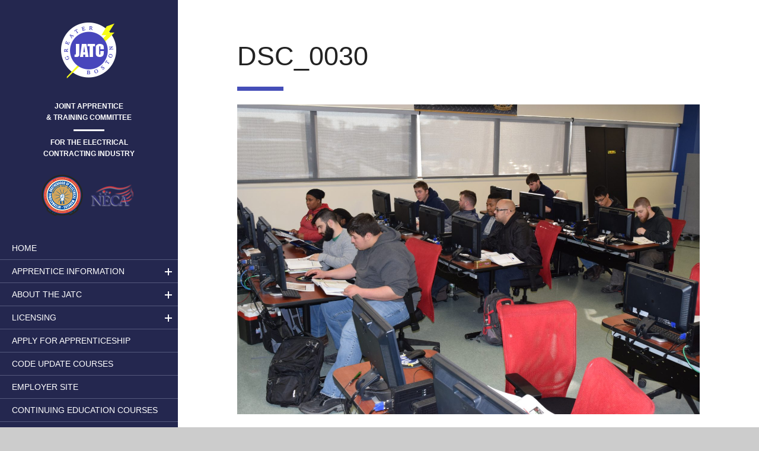

--- FILE ---
content_type: text/html; charset=UTF-8
request_url: https://bostonjatc.com/?attachment_id=7879
body_size: 10690
content:
<!DOCTYPE html>
<!--[if lt IE 7]> <html class="no-js lt-ie9 lt-ie8 lt-ie7" lang="en-US"> <![endif]-->
<!--[if IE 7]>    <html class="no-js lt-ie9 lt-ie8" lang="en-US"> <![endif]-->
<!--[if IE 8]>    <html class="no-js lt-ie9" lang="en-US"> <![endif]-->
<!--[if gt IE 8]><!--> <html class="no-js" lang="en-US"> <!--<![endif]-->
<head>
	<meta charset="utf-8" />
	<meta http-equiv="X-UA-Compatible" content="ie=edge" />
	<meta name="viewport" content="width=device-width" />

	<title>DSC_0030 - Boston JATCBoston JATC</title>

	<link rel="shortcut icon" href="https://bostonjatc.com/wp-content/themes/JatC/favicon.ico" />

<meta name='robots' content='index, follow, max-image-preview:large, max-snippet:-1, max-video-preview:-1' />
	<style>img:is([sizes="auto" i], [sizes^="auto," i]) { contain-intrinsic-size: 3000px 1500px }</style>
	
	<!-- This site is optimized with the Yoast SEO plugin v26.5 - https://yoast.com/wordpress/plugins/seo/ -->
	<link rel="canonical" href="https://bostonjatc.com/" />
	<meta property="og:locale" content="en_US" />
	<meta property="og:type" content="article" />
	<meta property="og:title" content="DSC_0030 - Boston JATC" />
	<meta property="og:url" content="https://bostonjatc.com/" />
	<meta property="og:site_name" content="Boston JATC" />
	<meta property="og:image" content="https://bostonjatc.com" />
	<meta property="og:image:width" content="2560" />
	<meta property="og:image:height" content="1711" />
	<meta property="og:image:type" content="image/jpeg" />
	<script type="application/ld+json" class="yoast-schema-graph">{"@context":"https://schema.org","@graph":[{"@type":"WebPage","@id":"https://bostonjatc.com/","url":"https://bostonjatc.com/","name":"DSC_0030 - Boston JATC","isPartOf":{"@id":"https://bostonjatc.com/#website"},"primaryImageOfPage":{"@id":"https://bostonjatc.com/#primaryimage"},"image":{"@id":"https://bostonjatc.com/#primaryimage"},"thumbnailUrl":"https://bostonjatc.com/wp-content/uploads/DSC_0030-scaled.jpg","datePublished":"2022-05-16T12:38:28+00:00","breadcrumb":{"@id":"https://bostonjatc.com/#breadcrumb"},"inLanguage":"en-US","potentialAction":[{"@type":"ReadAction","target":["https://bostonjatc.com/"]}]},{"@type":"ImageObject","inLanguage":"en-US","@id":"https://bostonjatc.com/#primaryimage","url":"https://bostonjatc.com/wp-content/uploads/DSC_0030-scaled.jpg","contentUrl":"https://bostonjatc.com/wp-content/uploads/DSC_0030-scaled.jpg","width":2560,"height":1711},{"@type":"BreadcrumbList","@id":"https://bostonjatc.com/#breadcrumb","itemListElement":[{"@type":"ListItem","position":1,"name":"Home","item":"https://bostonjatc.com/"},{"@type":"ListItem","position":2,"name":"DSC_0030"}]},{"@type":"WebSite","@id":"https://bostonjatc.com/#website","url":"https://bostonjatc.com/","name":"Boston JATC","description":"Just another WordPress site","potentialAction":[{"@type":"SearchAction","target":{"@type":"EntryPoint","urlTemplate":"https://bostonjatc.com/?s={search_term_string}"},"query-input":{"@type":"PropertyValueSpecification","valueRequired":true,"valueName":"search_term_string"}}],"inLanguage":"en-US"}]}</script>
	<!-- / Yoast SEO plugin. -->


<link href='https://fonts.gstatic.com' crossorigin rel='preconnect' />
<link rel="alternate" type="application/rss+xml" title="Boston JATC &raquo; Feed" href="https://bostonjatc.com/feed/" />
<link rel="alternate" type="text/calendar" title="Boston JATC &raquo; iCal Feed" href="https://bostonjatc.com/events/?ical=1" />
<link rel='stylesheet' id='normalize-css' href='https://bostonjatc.com/wp-content/themes/JatC/css/normalize.css?ver=4.3.2' type='text/css' media='all' />
<link rel='stylesheet' id='foundation-css' href='https://bostonjatc.com/wp-content/themes/JatC/css/foundation.min.css?ver=4.3.2' type='text/css' media='all' />
<link rel='stylesheet' id='foundation-responsive-tables-css' href='https://bostonjatc.com/wp-content/themes/JatC/css/responsive-tables.css?ver=4.3.2' type='text/css' media='all' />
<!--[if lt IE 9]>
<link rel='stylesheet' id='foundation_ie8-css' href='https://bostonjatc.com/wp-content/themes/JatC/css/ie8.css?ver=1.0' type='text/css' media='all' />
<![endif]-->
<link rel='stylesheet' id='style-css' href='https://bostonjatc.com/wp-content/themes/JatC/style.css?ver=1.0' type='text/css' media='all' />
<style id='wp-emoji-styles-inline-css' type='text/css'>

	img.wp-smiley, img.emoji {
		display: inline !important;
		border: none !important;
		box-shadow: none !important;
		height: 1em !important;
		width: 1em !important;
		margin: 0 0.07em !important;
		vertical-align: -0.1em !important;
		background: none !important;
		padding: 0 !important;
	}
</style>
<link rel='stylesheet' id='wp-block-library-css' href='https://bostonjatc.com/wp-includes/css/dist/block-library/style.min.css?ver=099ff8cc896641d44d0fe5caf201db33' type='text/css' media='all' />
<style id='classic-theme-styles-inline-css' type='text/css'>
/*! This file is auto-generated */
.wp-block-button__link{color:#fff;background-color:#32373c;border-radius:9999px;box-shadow:none;text-decoration:none;padding:calc(.667em + 2px) calc(1.333em + 2px);font-size:1.125em}.wp-block-file__button{background:#32373c;color:#fff;text-decoration:none}
</style>
<style id='global-styles-inline-css' type='text/css'>
:root{--wp--preset--aspect-ratio--square: 1;--wp--preset--aspect-ratio--4-3: 4/3;--wp--preset--aspect-ratio--3-4: 3/4;--wp--preset--aspect-ratio--3-2: 3/2;--wp--preset--aspect-ratio--2-3: 2/3;--wp--preset--aspect-ratio--16-9: 16/9;--wp--preset--aspect-ratio--9-16: 9/16;--wp--preset--color--black: #000000;--wp--preset--color--cyan-bluish-gray: #abb8c3;--wp--preset--color--white: #ffffff;--wp--preset--color--pale-pink: #f78da7;--wp--preset--color--vivid-red: #cf2e2e;--wp--preset--color--luminous-vivid-orange: #ff6900;--wp--preset--color--luminous-vivid-amber: #fcb900;--wp--preset--color--light-green-cyan: #7bdcb5;--wp--preset--color--vivid-green-cyan: #00d084;--wp--preset--color--pale-cyan-blue: #8ed1fc;--wp--preset--color--vivid-cyan-blue: #0693e3;--wp--preset--color--vivid-purple: #9b51e0;--wp--preset--gradient--vivid-cyan-blue-to-vivid-purple: linear-gradient(135deg,rgba(6,147,227,1) 0%,rgb(155,81,224) 100%);--wp--preset--gradient--light-green-cyan-to-vivid-green-cyan: linear-gradient(135deg,rgb(122,220,180) 0%,rgb(0,208,130) 100%);--wp--preset--gradient--luminous-vivid-amber-to-luminous-vivid-orange: linear-gradient(135deg,rgba(252,185,0,1) 0%,rgba(255,105,0,1) 100%);--wp--preset--gradient--luminous-vivid-orange-to-vivid-red: linear-gradient(135deg,rgba(255,105,0,1) 0%,rgb(207,46,46) 100%);--wp--preset--gradient--very-light-gray-to-cyan-bluish-gray: linear-gradient(135deg,rgb(238,238,238) 0%,rgb(169,184,195) 100%);--wp--preset--gradient--cool-to-warm-spectrum: linear-gradient(135deg,rgb(74,234,220) 0%,rgb(151,120,209) 20%,rgb(207,42,186) 40%,rgb(238,44,130) 60%,rgb(251,105,98) 80%,rgb(254,248,76) 100%);--wp--preset--gradient--blush-light-purple: linear-gradient(135deg,rgb(255,206,236) 0%,rgb(152,150,240) 100%);--wp--preset--gradient--blush-bordeaux: linear-gradient(135deg,rgb(254,205,165) 0%,rgb(254,45,45) 50%,rgb(107,0,62) 100%);--wp--preset--gradient--luminous-dusk: linear-gradient(135deg,rgb(255,203,112) 0%,rgb(199,81,192) 50%,rgb(65,88,208) 100%);--wp--preset--gradient--pale-ocean: linear-gradient(135deg,rgb(255,245,203) 0%,rgb(182,227,212) 50%,rgb(51,167,181) 100%);--wp--preset--gradient--electric-grass: linear-gradient(135deg,rgb(202,248,128) 0%,rgb(113,206,126) 100%);--wp--preset--gradient--midnight: linear-gradient(135deg,rgb(2,3,129) 0%,rgb(40,116,252) 100%);--wp--preset--font-size--small: 13px;--wp--preset--font-size--medium: 20px;--wp--preset--font-size--large: 36px;--wp--preset--font-size--x-large: 42px;--wp--preset--spacing--20: 0.44rem;--wp--preset--spacing--30: 0.67rem;--wp--preset--spacing--40: 1rem;--wp--preset--spacing--50: 1.5rem;--wp--preset--spacing--60: 2.25rem;--wp--preset--spacing--70: 3.38rem;--wp--preset--spacing--80: 5.06rem;--wp--preset--shadow--natural: 6px 6px 9px rgba(0, 0, 0, 0.2);--wp--preset--shadow--deep: 12px 12px 50px rgba(0, 0, 0, 0.4);--wp--preset--shadow--sharp: 6px 6px 0px rgba(0, 0, 0, 0.2);--wp--preset--shadow--outlined: 6px 6px 0px -3px rgba(255, 255, 255, 1), 6px 6px rgba(0, 0, 0, 1);--wp--preset--shadow--crisp: 6px 6px 0px rgba(0, 0, 0, 1);}:where(.is-layout-flex){gap: 0.5em;}:where(.is-layout-grid){gap: 0.5em;}body .is-layout-flex{display: flex;}.is-layout-flex{flex-wrap: wrap;align-items: center;}.is-layout-flex > :is(*, div){margin: 0;}body .is-layout-grid{display: grid;}.is-layout-grid > :is(*, div){margin: 0;}:where(.wp-block-columns.is-layout-flex){gap: 2em;}:where(.wp-block-columns.is-layout-grid){gap: 2em;}:where(.wp-block-post-template.is-layout-flex){gap: 1.25em;}:where(.wp-block-post-template.is-layout-grid){gap: 1.25em;}.has-black-color{color: var(--wp--preset--color--black) !important;}.has-cyan-bluish-gray-color{color: var(--wp--preset--color--cyan-bluish-gray) !important;}.has-white-color{color: var(--wp--preset--color--white) !important;}.has-pale-pink-color{color: var(--wp--preset--color--pale-pink) !important;}.has-vivid-red-color{color: var(--wp--preset--color--vivid-red) !important;}.has-luminous-vivid-orange-color{color: var(--wp--preset--color--luminous-vivid-orange) !important;}.has-luminous-vivid-amber-color{color: var(--wp--preset--color--luminous-vivid-amber) !important;}.has-light-green-cyan-color{color: var(--wp--preset--color--light-green-cyan) !important;}.has-vivid-green-cyan-color{color: var(--wp--preset--color--vivid-green-cyan) !important;}.has-pale-cyan-blue-color{color: var(--wp--preset--color--pale-cyan-blue) !important;}.has-vivid-cyan-blue-color{color: var(--wp--preset--color--vivid-cyan-blue) !important;}.has-vivid-purple-color{color: var(--wp--preset--color--vivid-purple) !important;}.has-black-background-color{background-color: var(--wp--preset--color--black) !important;}.has-cyan-bluish-gray-background-color{background-color: var(--wp--preset--color--cyan-bluish-gray) !important;}.has-white-background-color{background-color: var(--wp--preset--color--white) !important;}.has-pale-pink-background-color{background-color: var(--wp--preset--color--pale-pink) !important;}.has-vivid-red-background-color{background-color: var(--wp--preset--color--vivid-red) !important;}.has-luminous-vivid-orange-background-color{background-color: var(--wp--preset--color--luminous-vivid-orange) !important;}.has-luminous-vivid-amber-background-color{background-color: var(--wp--preset--color--luminous-vivid-amber) !important;}.has-light-green-cyan-background-color{background-color: var(--wp--preset--color--light-green-cyan) !important;}.has-vivid-green-cyan-background-color{background-color: var(--wp--preset--color--vivid-green-cyan) !important;}.has-pale-cyan-blue-background-color{background-color: var(--wp--preset--color--pale-cyan-blue) !important;}.has-vivid-cyan-blue-background-color{background-color: var(--wp--preset--color--vivid-cyan-blue) !important;}.has-vivid-purple-background-color{background-color: var(--wp--preset--color--vivid-purple) !important;}.has-black-border-color{border-color: var(--wp--preset--color--black) !important;}.has-cyan-bluish-gray-border-color{border-color: var(--wp--preset--color--cyan-bluish-gray) !important;}.has-white-border-color{border-color: var(--wp--preset--color--white) !important;}.has-pale-pink-border-color{border-color: var(--wp--preset--color--pale-pink) !important;}.has-vivid-red-border-color{border-color: var(--wp--preset--color--vivid-red) !important;}.has-luminous-vivid-orange-border-color{border-color: var(--wp--preset--color--luminous-vivid-orange) !important;}.has-luminous-vivid-amber-border-color{border-color: var(--wp--preset--color--luminous-vivid-amber) !important;}.has-light-green-cyan-border-color{border-color: var(--wp--preset--color--light-green-cyan) !important;}.has-vivid-green-cyan-border-color{border-color: var(--wp--preset--color--vivid-green-cyan) !important;}.has-pale-cyan-blue-border-color{border-color: var(--wp--preset--color--pale-cyan-blue) !important;}.has-vivid-cyan-blue-border-color{border-color: var(--wp--preset--color--vivid-cyan-blue) !important;}.has-vivid-purple-border-color{border-color: var(--wp--preset--color--vivid-purple) !important;}.has-vivid-cyan-blue-to-vivid-purple-gradient-background{background: var(--wp--preset--gradient--vivid-cyan-blue-to-vivid-purple) !important;}.has-light-green-cyan-to-vivid-green-cyan-gradient-background{background: var(--wp--preset--gradient--light-green-cyan-to-vivid-green-cyan) !important;}.has-luminous-vivid-amber-to-luminous-vivid-orange-gradient-background{background: var(--wp--preset--gradient--luminous-vivid-amber-to-luminous-vivid-orange) !important;}.has-luminous-vivid-orange-to-vivid-red-gradient-background{background: var(--wp--preset--gradient--luminous-vivid-orange-to-vivid-red) !important;}.has-very-light-gray-to-cyan-bluish-gray-gradient-background{background: var(--wp--preset--gradient--very-light-gray-to-cyan-bluish-gray) !important;}.has-cool-to-warm-spectrum-gradient-background{background: var(--wp--preset--gradient--cool-to-warm-spectrum) !important;}.has-blush-light-purple-gradient-background{background: var(--wp--preset--gradient--blush-light-purple) !important;}.has-blush-bordeaux-gradient-background{background: var(--wp--preset--gradient--blush-bordeaux) !important;}.has-luminous-dusk-gradient-background{background: var(--wp--preset--gradient--luminous-dusk) !important;}.has-pale-ocean-gradient-background{background: var(--wp--preset--gradient--pale-ocean) !important;}.has-electric-grass-gradient-background{background: var(--wp--preset--gradient--electric-grass) !important;}.has-midnight-gradient-background{background: var(--wp--preset--gradient--midnight) !important;}.has-small-font-size{font-size: var(--wp--preset--font-size--small) !important;}.has-medium-font-size{font-size: var(--wp--preset--font-size--medium) !important;}.has-large-font-size{font-size: var(--wp--preset--font-size--large) !important;}.has-x-large-font-size{font-size: var(--wp--preset--font-size--x-large) !important;}
:where(.wp-block-post-template.is-layout-flex){gap: 1.25em;}:where(.wp-block-post-template.is-layout-grid){gap: 1.25em;}
:where(.wp-block-columns.is-layout-flex){gap: 2em;}:where(.wp-block-columns.is-layout-grid){gap: 2em;}
:root :where(.wp-block-pullquote){font-size: 1.5em;line-height: 1.6;}
</style>
<link rel='stylesheet' id='tablepress-default-css' href='https://bostonjatc.com/wp-content/plugins/tablepress/css/build/default.css?ver=3.2.5' type='text/css' media='all' />
<link rel='stylesheet' id='forget-about-shortcode-buttons-css' href='https://bostonjatc.com/wp-content/plugins/forget-about-shortcode-buttons/public/css/button-styles.css?ver=2.1.3' type='text/css' media='all' />
<script type="text/javascript" src="https://bostonjatc.com/wp-content/themes/JatC/js/modernizr.js?ver=2.6.2" id="modernizr-js"></script>
<script type="text/javascript" src="https://bostonjatc.com/wp-includes/js/jquery/jquery.min.js?ver=3.7.1" id="jquery-core-js"></script>
<script type="text/javascript" src="https://bostonjatc.com/wp-includes/js/jquery/jquery-migrate.min.js?ver=3.4.1" id="jquery-migrate-js"></script>
<link rel="https://api.w.org/" href="https://bostonjatc.com/wp-json/" /><link rel="alternate" title="JSON" type="application/json" href="https://bostonjatc.com/wp-json/wp/v2/media/7879" /><link rel="EditURI" type="application/rsd+xml" title="RSD" href="https://bostonjatc.com/xmlrpc.php?rsd" />
<link rel='shortlink' href='https://bostonjatc.com/?p=7879' />
<link rel="alternate" title="oEmbed (JSON)" type="application/json+oembed" href="https://bostonjatc.com/wp-json/oembed/1.0/embed?url=https%3A%2F%2Fbostonjatc.com%2F%3Fattachment_id%3D7879" />
<link rel="alternate" title="oEmbed (XML)" type="text/xml+oembed" href="https://bostonjatc.com/wp-json/oembed/1.0/embed?url=https%3A%2F%2Fbostonjatc.com%2F%3Fattachment_id%3D7879&#038;format=xml" />
<!-- Stream WordPress user activity plugin v4.1.1 -->
<meta name="tec-api-version" content="v1"><meta name="tec-api-origin" content="https://bostonjatc.com"><link rel="alternate" href="https://bostonjatc.com/wp-json/tribe/events/v1/" />		<style type="text/css" id="wp-custom-css">
			.home .main-grid {
	max-width: 100%
}
.hero-video {
	width: 100%
}
#gallery-1 img {
    width: 100%;
}
body .off-canvas-sidebar {
	overflow-y: initial;
	z-index: 999;
}
body .aside-top {
	overflow-y: scroll;
}
body .aside-top.fixed, .off-canvas-sidebar.fixed, .site-header.fixed {
	position: absolute;
}
a {
	text-decoration: none !important;
}
html body .home-stage {
	background: url(/wp-content/uploads/JATC_Front-scaled.jpg) no-repeat;
	background-size: cover;
	background-position: center;
}
@media screen and (max-width: 768px){
	.home .home-stage {
		min-height: auto;
	}
}		</style>
		<script>
  (function(i,s,o,g,r,a,m){i['GoogleAnalyticsObject']=r;i[r]=i[r]||function(){
  (i[r].q=i[r].q||[]).push(arguments)},i[r].l=1*new Date();a=s.createElement(o),
  m=s.getElementsByTagName(o)[0];a.async=1;a.src=g;m.parentNode.insertBefore(a,m)
  })(window,document,'script','//www.google-analytics.com/analytics.js','ga');

  ga('create', 'UA-11006636-5', 'auto');
  ga('send', 'pageview');

</script>
</head>
<body class="attachment wp-singular attachment-template-default single single-attachment postid-7879 attachmentid-7879 attachment-jpeg wp-theme-JatC tribe-no-js">
<div class="offcanvas-container" >    
	<div class="wrapper off-canvas-wrap" data-offcanvas>
    	<div class="super-wrap inner-wrap">         
           <aside class="off-canvas-sidebar left-off-canvas-menu">
           		<div class="aside-top">
                    <header class="site-header">        
                        <div class="logo">
                            <a href="https://bostonjatc.com/" title="Boston JATC" class="site-logo ">
                                <img src="https://bostonjatc.com/wp-content/themes/JatC/img/logo.png">
                                <div class="title">
                                   Joint Apprentice<br/>
                                    &amp; Training Committee
                                    <div class="mini-bar"></div>
                                    For the electrical<br/>
                                    contracting industry
                                </div>
                            </a>
                        </div>
                        <div class="after-logo">
                            
                            <div class="img-wrap"> <a href="http://ibew.org/" target="_blank"><img src="https://bostonjatc.com/wp-content/themes/JatC/img/emblem.png"></a></div>
                            <div class="img-wrap"> <a href="http://necanet.org/" target="_blank"><img src="https://bostonjatc.com/wp-content/themes/JatC/img/neca-logo-color2.png"></a></div>
                            
                        </div>
                    </header>
                    <nav class="primary">
                        <ul class="menu"><li id="menu-item-257" class="menu-item menu-item-type-custom menu-item-object-custom menu-item-home menu-item-257"><a  href="http://bostonjatc.com/">Home</a></li>
<li id="menu-item-425" class="menu-item menu-item-type-post_type menu-item-object-page menu-item-has-children menu-item-425 has-flyout"><a  href="https://bostonjatc.com/apprentice-information/">Apprentice Information</a><a href="#" class="flyout-toggle"><span></span></a>
	<ul class="flyout">	<li id="menu-item-2035" class="menu-item menu-item-type-post_type menu-item-object-page menu-item-2035"><a  href="https://bostonjatc.com/class-schedules/">Apprentice Class Schedules</a></li>
	<li id="menu-item-2032" class="menu-item menu-item-type-post_type menu-item-object-page menu-item-2032"><a  href="https://bostonjatc.com/apprentice-information/apprentice-step-raises/">Apprentice Login</a></li>
	<li id="menu-item-8081" class="menu-item menu-item-type-post_type menu-item-object-page menu-item-8081"><a  href="https://bostonjatc.com/apprentice-information/step-raises/">Step Raises</a></li>
	<li id="menu-item-7795" class="menu-item menu-item-type-post_type menu-item-object-page menu-item-7795"><a  href="https://bostonjatc.com/apprentice-information/apprentice-technical-support/">Technical Support</a></li>
</ul>
</li>
<li id="menu-item-81" class="menu-item menu-item-type-post_type menu-item-object-page menu-item-has-children menu-item-81 has-flyout"><a  href="https://bostonjatc.com/about-jatc/">About the JATC</a><a href="#" class="flyout-toggle"><span></span></a>
	<ul class="flyout">	<li id="menu-item-211" class="menu-item menu-item-type-post_type menu-item-object-page menu-item-211"><a  href="https://bostonjatc.com/mission-statement-2/">Mission Statement</a></li>
	<li id="menu-item-363" class="menu-item menu-item-type-post_type menu-item-object-page menu-item-363"><a  href="https://bostonjatc.com/collegepartnerships/">College Partnerships</a></li>
	<li id="menu-item-210" class="menu-item menu-item-type-post_type menu-item-object-page menu-item-210"><a  href="https://bostonjatc.com/drug-policy-2/">Drug Policy</a></li>
	<li id="menu-item-209" class="menu-item menu-item-type-post_type menu-item-object-page menu-item-209"><a  href="https://bostonjatc.com/classroomslabs-pictures/">Classrooms/Labs Pictures</a></li>
</ul>
</li>
<li id="menu-item-9384" class="menu-item menu-item-type-post_type menu-item-object-page menu-item-has-children menu-item-9384 has-flyout"><a  href="https://bostonjatc.com/licensing/">LICENSING</a><a href="#" class="flyout-toggle"><span></span></a>
	<ul class="flyout">	<li id="menu-item-9386" class="menu-item menu-item-type-post_type menu-item-object-page menu-item-9386"><a  href="https://bostonjatc.com/licensing/application-prep/">License Application Info for apprentices</a></li>
	<li id="menu-item-9385" class="menu-item menu-item-type-post_type menu-item-object-page menu-item-9385"><a  href="https://bostonjatc.com/licensing/apply-master-license/">Master Electrician</a></li>
	<li id="menu-item-9388" class="menu-item menu-item-type-post_type menu-item-object-page menu-item-9388"><a  href="https://bostonjatc.com/systems-technician/">Systems Contractor</a></li>
	<li id="menu-item-8526" class="menu-item menu-item-type-post_type menu-item-object-page menu-item-8526"><a  href="https://bostonjatc.com/out-of-state-licensing/">Out of State Licensing</a></li>
	<li id="menu-item-9387" class="menu-item menu-item-type-post_type menu-item-object-page menu-item-9387"><a  href="https://bostonjatc.com/licensing/license-renewal/">License Renewal</a></li>
</ul>
</li>
<li id="menu-item-33" class="menu-item menu-item-type-post_type menu-item-object-page menu-item-33"><a  href="https://bostonjatc.com/apply-for-apprenticeship/">Apply for Apprenticeship</a></li>
<li id="menu-item-38" class="menu-item menu-item-type-post_type menu-item-object-page menu-item-38"><a  href="https://bostonjatc.com/code-update-courses/">Code Update Courses</a></li>
<li id="menu-item-7540" class="menu-item menu-item-type-post_type menu-item-object-page menu-item-7540"><a  href="https://bostonjatc.com/employer-site/">Employer Site</a></li>
<li id="menu-item-78" class="menu-item menu-item-type-post_type menu-item-object-page menu-item-78"><a  href="https://bostonjatc.com/continuing-education-courses/">Continuing Education Courses</a></li>
<li id="menu-item-9026" class="menu-item menu-item-type-post_type menu-item-object-page menu-item-9026"><a  href="https://bostonjatc.com/cepap/">Clean Energy Pre-apprenticeship</a></li>
<li id="menu-item-593" class="menu-item menu-item-type-post_type menu-item-object-page menu-item-593"><a  href="https://bostonjatc.com/hoisting-license-renewal-courses-2/">Hoisting License Renewal Courses</a></li>
<li id="menu-item-76" class="menu-item menu-item-type-post_type menu-item-object-page menu-item-76"><a  href="https://bostonjatc.com/weather-closure-info-2/">Weather Closure Info</a></li>
<li id="menu-item-57" class="menu-item menu-item-type-post_type menu-item-object-page menu-item-57"><a  href="https://bostonjatc.com/media/video/">Video Library</a></li>
<li id="menu-item-31" class="menu-item menu-item-type-post_type menu-item-object-page menu-item-31"><a  href="https://bostonjatc.com/contact-us/">Contact Us</a></li>
<li id="menu-item-5226" class="menu-item menu-item-type-post_type menu-item-object-page menu-item-5226"><a  href="https://bostonjatc.com/collegepartnerships/">College Partnerships</a></li>
<li id="menu-item-7203" class="menu-item menu-item-type-post_type menu-item-object-page menu-item-7203"><a  href="https://bostonjatc.com/links/">Links</a></li>
</ul>                    </nav>
                    <div class="weather-widget">
                    
                    </div>
                    <br/>
                    <div class="side-content">
                    	<!--<a href="#" class="btn inv_btn arrow_btn">Student Portal</a>-->
                	</div>
                </div>
            </aside>  
            
            
            <!-- Mobile nav -->
            <nav class="tab-bar mobile-bar">
            	<section class="left-small">
                	<a class="left-off-canvas-toggle menu-icon mobile-menu"><span></span></a>
                    
                </section>
                <section class="right tab-bar-section">
                    <h2 class="">Menu</h2>
                  </section>
            </nav>
            <!---<a href="#" class="mobile-menu left-off-canvas-toggle menu-icon">
				<span>Menu</span>
				<svg viewBox="0 0 136 125" xmlns="http://www.w3.org/2000/svg"><g><path d="m96.406311,21.625l-96.406311,0l0,-23.625l136.406311,0l0,23.625zm0,50.765587l-96.406311,0l0,-23.624996l136.406311,0l0,23.624996zm0,50.625l-96.406311,0l0,-23.625l136.406311,0l0,23.625z"></path></g></svg>
			</a>-->
            
          
          
                             
            
   
	<div class="container row">
		<div class="main-area">
        	<!-- main Grid -->
        	<div class="main-grid">
                <div class="content large-12" role="main">
        
                                    
<article id="post-7879" class="post-7879 attachment type-attachment status-inherit hentry">


	<header class="entry-header">
		<h1 class="entry-title">DSC_0030</h1>
	</header>

	<div class="entry-content">

		
		<p class="attachment"><a href='https://bostonjatc.com/wp-content/uploads/DSC_0030-scaled.jpg'><img fetchpriority="high" decoding="async" width="2560" height="1711" src="https://bostonjatc.com/wp-content/uploads/DSC_0030-scaled.jpg" class="attachment-medium size-medium" alt="" srcset="https://bostonjatc.com/wp-content/uploads/DSC_0030-scaled.jpg 2560w, https://bostonjatc.com/wp-content/uploads/DSC_0030-768x513.jpg 768w, https://bostonjatc.com/wp-content/uploads/DSC_0030-1536x1027.jpg 1536w, https://bostonjatc.com/wp-content/uploads/DSC_0030-2048x1369.jpg 2048w, https://bostonjatc.com/wp-content/uploads/DSC_0030-350x234.jpg 350w" sizes="(max-width: 2560px) 100vw, 2560px" /></a></p>

			</div>
	
	<div class="entry-meta">This entry was posted on <a href="https://bostonjatc.com/?attachment_id=7879" title="12:38 pm" rel="bookmark"><time class="entry-date" datetime="2022-05-16T12:38:28+00:00">May 16, 2022</time></a><span class="by-author"> by <span class="author vcard"><a class="url fn n" href="https://bostonjatc.com/author/tricia/" title="View all posts by Tricia Sullivan" rel="author">Tricia Sullivan</a></span></span>.</div>

	<div class="navigation">
		<span class="left">&lsaquo; <a href="https://bostonjatc.com/?post_type=envira&p=7877" rel="prev">Class of 2022</a></span>
		<span class="right"></span> 
	</div>


</article>                        
                </div>
             </div>            
            <!-- Main Grid End -->    		
		</div>
        	</div>

        <footer class="site-footer">
        	<div class="main-grid">
                <div class="footer-logo">
                    <img src="/wp-content/themes/JatC/img/emblem.png">
                </div>
            	<div class="row">
                    <div class="large-3 columns">
                                                <section class="widget">
                            <h4 class="widget-title">Boston JATC</h4>
                            <div class="textwidget" itemscope itemtype="http://schema.org/Organization">
                                <p>JATC Electrical Training Center</p>
                                <span itemprop="address"><p>194 Freeport Street<br/>Dorchester, MA 02122</p></span>
                                <span itemprop="telephone"><p>Phone (617) 436-0980</span><br/><span itemprop="faxNumber">FAX (617) 436-1081</p></span>
                            </div>
                        </section>
                    </div>
                    <div class="large-3 columns">
                                                <section class="widget"><h4 class="widget-title">Resources</h4>			<div class="textwidget"><ul>
                            <li><a href="/training-programs/">Training Programs</a></li>
                            <li><a href="/rewards/">Rewards</a></li>
                            <li><a href="/code-update-courses/">Code Update Courses</a></li>
                            <li><a href="/weather-closure-info-2/">Weather Closure Info</a></li>
                            <li><a href="/drug-policy-2/">Drug Policy</a></li>
                            </ul></div>
                         </section>
                    </div>
                    <div class="large-3 columns">
                                                <section class="widget"><h4 class="widget-title">PARTNERS</h4>			<div class="textwidget"><ul>
                            <li><a href="http://the103advantage.com/" target="_blank">The 103 Advantage</a></li>
                            <li><a href="http://www.bostonneca.org/" target="_blank">Boston NECA</a></li>
                            <li><a href="hhtp://www.electricaltrainingalliance.org/" target="_blank">Electrical Training Alliance</a></li>
                            <li><a href="http://www.ibewhourpower.com/" target="_blank">IBEW Hour Power</a></li>
                            <li><a href="http://www.electrictv.net/" target="_blank">ElectricTV</a></li>
                            <li><a href="http://www.wit.edu/continuinged/" target="_blank">Wentworth Institute of Technology</a></li>
                            <li><a href="http://www.oswegocreative.com/" target="_blank">Oswego Creative</a></li>
                            <li><a href="http://rwcu.com/" target="_blank">RiverWorks Credit Union</a></li>
                            <li><a href="http://trustfunds103.com/" target="_blank">Electrical Construction Trust Funds Local 103, I.B.E.W</a></li>
                            <li><a href="http://www.modernassistance.com/" target="_blank">Modern Assistance Program</a></li>
                            </ul></div>
                          </section>
                    </div>
                    <div class="large-3 columns">
                                                <section class="widget">
                          <h4 class="widget-title">MEDIA</h4>
                            <div class="img-wrap">								<a href="http://bostonjatc.com/classroomslabs-pictures/">
                                <img style="width:100%;" src="https://bostonjatc.com/wp-content/themes/JatC/img/footer-img.jpg">								</a>
                            </div>		
                        </section>
                    </div>
                </div>
            </div>    		
        </footer>       
		</div><!-- Super-wrap-->
	</div><!-- .wrapper -->
</div><!-- .offcanvas-container -->

	

<script type="speculationrules">
{"prefetch":[{"source":"document","where":{"and":[{"href_matches":"\/*"},{"not":{"href_matches":["\/wp-*.php","\/wp-admin\/*","\/wp-content\/uploads\/*","\/wp-content\/*","\/wp-content\/plugins\/*","\/wp-content\/themes\/JatC\/*","\/*\\?(.+)"]}},{"not":{"selector_matches":"a[rel~=\"nofollow\"]"}},{"not":{"selector_matches":".no-prefetch, .no-prefetch a"}}]},"eagerness":"conservative"}]}
</script>
		<script>
		( function ( body ) {
			'use strict';
			body.className = body.className.replace( /\btribe-no-js\b/, 'tribe-js' );
		} )( document.body );
		</script>
		    <script type="text/javascript">
		//google Maps
	//google maps Scripts
	function initialize_map() {
		var myLatlng = new google.maps.LatLng(40.6700, -73.9400);
	  var mapOptions = {
		zoom: 11,
		center: myLatlng,
		scrollwheel: false,
		disableDefaultUI: true,
		styles: [{"featureType":"water","elementType":"geometry","stylers":[{"color":"#000000"},{"lightness":17}]},{"featureType":"landscape","elementType":"geometry","stylers":[{"color":"#000000"},{"lightness":20}]},{"featureType":"road.highway","elementType":"geometry.fill","stylers":[{"color":"#000000"},{"lightness":17}]},{"featureType":"road.highway","elementType":"geometry.stroke","stylers":[{"color":"#000000"},{"lightness":29},{"weight":0.2}]},{"featureType":"road.arterial","elementType":"geometry","stylers":[{"color":"#000000"},{"lightness":18}]},{"featureType":"road.local","elementType":"geometry","stylers":[{"color":"#000000"},{"lightness":16}]},{"featureType":"poi","elementType":"geometry","stylers":[{"color":"#000000"},{"lightness":21}]},{"elementType":"labels.text.stroke","stylers":[{"visibility":"on"},{"color":"#000000"},{"lightness":16}]},{"elementType":"labels.text.fill","stylers":[{"saturation":36},{"color":"#000000"},{"lightness":40}]},{"elementType":"labels.icon","stylers":[{"visibility":"off"}]},{"featureType":"transit","elementType":"geometry","stylers":[{"color":"#000000"},{"lightness":19}]},{"featureType":"administrative","elementType":"geometry.fill","stylers":[{"color":"#000000"},{"lightness":20}]},{"featureType":"administrative","elementType":"geometry.stroke","stylers":[{"color":"#000000"},{"lightness":17},{"weight":1.2}]}]
	  };

	  var map = new google.maps.Map(document.getElementById('gmap-id'),
		  mapOptions);
		  // To add the marker to the map, use the 'map' property
		var marker = new google.maps.Marker({
			position: myLatlng,
			map: map,
			icon : 'https://bostonjatc.com/wp-content/themes/JatC/img/marker.png'
			//title:"Hello World!"
		});
	}

	function loadGmapScript() {
	  var script = document.createElement('script');
	  script.type = 'text/javascript';
	  script.src = 'https://maps.googleapis.com/maps/api/js?v=3.exp&' +
		  'callback=initialize_map';
	  document.body.appendChild(script);
	}

	window.onload = loadGmapScript;
	</script>
    <script> /* <![CDATA[ */var tribe_l10n_datatables = {"aria":{"sort_ascending":": activate to sort column ascending","sort_descending":": activate to sort column descending"},"length_menu":"Show _MENU_ entries","empty_table":"No data available in table","info":"Showing _START_ to _END_ of _TOTAL_ entries","info_empty":"Showing 0 to 0 of 0 entries","info_filtered":"(filtered from _MAX_ total entries)","zero_records":"No matching records found","search":"Search:","all_selected_text":"All items on this page were selected. ","select_all_link":"Select all pages","clear_selection":"Clear Selection.","pagination":{"all":"All","next":"Next","previous":"Previous"},"select":{"rows":{"0":"","_":": Selected %d rows","1":": Selected 1 row"}},"datepicker":{"dayNames":["Sunday","Monday","Tuesday","Wednesday","Thursday","Friday","Saturday"],"dayNamesShort":["Sun","Mon","Tue","Wed","Thu","Fri","Sat"],"dayNamesMin":["S","M","T","W","T","F","S"],"monthNames":["January","February","March","April","May","June","July","August","September","October","November","December"],"monthNamesShort":["January","February","March","April","May","June","July","August","September","October","November","December"],"monthNamesMin":["Jan","Feb","Mar","Apr","May","Jun","Jul","Aug","Sep","Oct","Nov","Dec"],"nextText":"Next","prevText":"Prev","currentText":"Today","closeText":"Done","today":"Today","clear":"Clear"}};/* ]]> */ </script><script type="text/javascript" src="https://bostonjatc.com/wp-content/themes/JatC/js/foundation.min.js?ver=4.3.2" id="foundation_js-js"></script>
<script type="text/javascript" src="https://bostonjatc.com/wp-content/themes/JatC/js/jquery.simpleWeather.min.js?ver=3.02" id="weather_js-js"></script>
<script type="text/javascript" src="https://bostonjatc.com/wp-content/themes/JatC/js/foundation.offcanvas.js?ver=1.0" id="offcanvas-js"></script>
<script type="text/javascript" src="https://bostonjatc.com/wp-content/themes/JatC/js/responsive-tables.js?ver=4.3.2" id="foundation_responsive_js-js"></script>
<script type="text/javascript" src="https://bostonjatc.com/wp-content/themes/JatC/js/app.js?ver=1.0" id="app_js-js"></script>
<script type="text/javascript" src="https://bostonjatc.com/wp-content/plugins/the-events-calendar/common/build/js/user-agent.js?ver=da75d0bdea6dde3898df" id="tec-user-agent-js"></script>
<script type="text/javascript" id="rocket-browser-checker-js-after">
/* <![CDATA[ */
"use strict";var _createClass=function(){function defineProperties(target,props){for(var i=0;i<props.length;i++){var descriptor=props[i];descriptor.enumerable=descriptor.enumerable||!1,descriptor.configurable=!0,"value"in descriptor&&(descriptor.writable=!0),Object.defineProperty(target,descriptor.key,descriptor)}}return function(Constructor,protoProps,staticProps){return protoProps&&defineProperties(Constructor.prototype,protoProps),staticProps&&defineProperties(Constructor,staticProps),Constructor}}();function _classCallCheck(instance,Constructor){if(!(instance instanceof Constructor))throw new TypeError("Cannot call a class as a function")}var RocketBrowserCompatibilityChecker=function(){function RocketBrowserCompatibilityChecker(options){_classCallCheck(this,RocketBrowserCompatibilityChecker),this.passiveSupported=!1,this._checkPassiveOption(this),this.options=!!this.passiveSupported&&options}return _createClass(RocketBrowserCompatibilityChecker,[{key:"_checkPassiveOption",value:function(self){try{var options={get passive(){return!(self.passiveSupported=!0)}};window.addEventListener("test",null,options),window.removeEventListener("test",null,options)}catch(err){self.passiveSupported=!1}}},{key:"initRequestIdleCallback",value:function(){!1 in window&&(window.requestIdleCallback=function(cb){var start=Date.now();return setTimeout(function(){cb({didTimeout:!1,timeRemaining:function(){return Math.max(0,50-(Date.now()-start))}})},1)}),!1 in window&&(window.cancelIdleCallback=function(id){return clearTimeout(id)})}},{key:"isDataSaverModeOn",value:function(){return"connection"in navigator&&!0===navigator.connection.saveData}},{key:"supportsLinkPrefetch",value:function(){var elem=document.createElement("link");return elem.relList&&elem.relList.supports&&elem.relList.supports("prefetch")&&window.IntersectionObserver&&"isIntersecting"in IntersectionObserverEntry.prototype}},{key:"isSlowConnection",value:function(){return"connection"in navigator&&"effectiveType"in navigator.connection&&("2g"===navigator.connection.effectiveType||"slow-2g"===navigator.connection.effectiveType)}}]),RocketBrowserCompatibilityChecker}();
/* ]]> */
</script>
<script type="text/javascript" id="rocket-preload-links-js-extra">
/* <![CDATA[ */
var RocketPreloadLinksConfig = {"excludeUris":"\/(?:.+\/)?feed(?:\/(?:.+\/?)?)?$|\/(?:.+\/)?embed\/|\/(index.php\/)?(.*)wp-json(\/.*|$)|\/refer\/|\/go\/|\/recommend\/|\/recommends\/","usesTrailingSlash":"","imageExt":"jpg|jpeg|gif|png|tiff|bmp|webp|avif|pdf|doc|docx|xls|xlsx|php","fileExt":"jpg|jpeg|gif|png|tiff|bmp|webp|avif|pdf|doc|docx|xls|xlsx|php|html|htm","siteUrl":"https:\/\/bostonjatc.com","onHoverDelay":"100","rateThrottle":"3"};
/* ]]> */
</script>
<script type="text/javascript" id="rocket-preload-links-js-after">
/* <![CDATA[ */
(function() {
"use strict";var r="function"==typeof Symbol&&"symbol"==typeof Symbol.iterator?function(e){return typeof e}:function(e){return e&&"function"==typeof Symbol&&e.constructor===Symbol&&e!==Symbol.prototype?"symbol":typeof e},e=function(){function i(e,t){for(var n=0;n<t.length;n++){var i=t[n];i.enumerable=i.enumerable||!1,i.configurable=!0,"value"in i&&(i.writable=!0),Object.defineProperty(e,i.key,i)}}return function(e,t,n){return t&&i(e.prototype,t),n&&i(e,n),e}}();function i(e,t){if(!(e instanceof t))throw new TypeError("Cannot call a class as a function")}var t=function(){function n(e,t){i(this,n),this.browser=e,this.config=t,this.options=this.browser.options,this.prefetched=new Set,this.eventTime=null,this.threshold=1111,this.numOnHover=0}return e(n,[{key:"init",value:function(){!this.browser.supportsLinkPrefetch()||this.browser.isDataSaverModeOn()||this.browser.isSlowConnection()||(this.regex={excludeUris:RegExp(this.config.excludeUris,"i"),images:RegExp(".("+this.config.imageExt+")$","i"),fileExt:RegExp(".("+this.config.fileExt+")$","i")},this._initListeners(this))}},{key:"_initListeners",value:function(e){-1<this.config.onHoverDelay&&document.addEventListener("mouseover",e.listener.bind(e),e.listenerOptions),document.addEventListener("mousedown",e.listener.bind(e),e.listenerOptions),document.addEventListener("touchstart",e.listener.bind(e),e.listenerOptions)}},{key:"listener",value:function(e){var t=e.target.closest("a"),n=this._prepareUrl(t);if(null!==n)switch(e.type){case"mousedown":case"touchstart":this._addPrefetchLink(n);break;case"mouseover":this._earlyPrefetch(t,n,"mouseout")}}},{key:"_earlyPrefetch",value:function(t,e,n){var i=this,r=setTimeout(function(){if(r=null,0===i.numOnHover)setTimeout(function(){return i.numOnHover=0},1e3);else if(i.numOnHover>i.config.rateThrottle)return;i.numOnHover++,i._addPrefetchLink(e)},this.config.onHoverDelay);t.addEventListener(n,function e(){t.removeEventListener(n,e,{passive:!0}),null!==r&&(clearTimeout(r),r=null)},{passive:!0})}},{key:"_addPrefetchLink",value:function(i){return this.prefetched.add(i.href),new Promise(function(e,t){var n=document.createElement("link");n.rel="prefetch",n.href=i.href,n.onload=e,n.onerror=t,document.head.appendChild(n)}).catch(function(){})}},{key:"_prepareUrl",value:function(e){if(null===e||"object"!==(void 0===e?"undefined":r(e))||!1 in e||-1===["http:","https:"].indexOf(e.protocol))return null;var t=e.href.substring(0,this.config.siteUrl.length),n=this._getPathname(e.href,t),i={original:e.href,protocol:e.protocol,origin:t,pathname:n,href:t+n};return this._isLinkOk(i)?i:null}},{key:"_getPathname",value:function(e,t){var n=t?e.substring(this.config.siteUrl.length):e;return n.startsWith("/")||(n="/"+n),this._shouldAddTrailingSlash(n)?n+"/":n}},{key:"_shouldAddTrailingSlash",value:function(e){return this.config.usesTrailingSlash&&!e.endsWith("/")&&!this.regex.fileExt.test(e)}},{key:"_isLinkOk",value:function(e){return null!==e&&"object"===(void 0===e?"undefined":r(e))&&(!this.prefetched.has(e.href)&&e.origin===this.config.siteUrl&&-1===e.href.indexOf("?")&&-1===e.href.indexOf("#")&&!this.regex.excludeUris.test(e.href)&&!this.regex.images.test(e.href))}}],[{key:"run",value:function(){"undefined"!=typeof RocketPreloadLinksConfig&&new n(new RocketBrowserCompatibilityChecker({capture:!0,passive:!0}),RocketPreloadLinksConfig).init()}}]),n}();t.run();
}());
/* ]]> */
</script>

</body>
</html>


--- FILE ---
content_type: text/css
request_url: https://bostonjatc.com/wp-content/themes/JatC/style.css?ver=1.0
body_size: 1046
content:
/*

Theme Name: JatC, Cornerstone

Version: 2.1.1


*/
/*================ IMPORTS ========================*/
@import url(css/style.css);
@import url(fonts/ionicons/css/ionicons.min.css);

/*============= Weather ICONS ================*/
/*
  Docs at http://http://simpleweatherjs.com

  Look inspired by http://www.degreees.com/
  Used for demo purposes.

  Weather icon font from http://fonts.artill.de/collection/artill-weather-icons
*/
@font-face {
  font-family: 'weather';
  src: url('fonts/weather/artill_clean_icons-webfont.eot');
  src: url('fonts/weather/artill_clean_icons-webfont.eot?#iefix') format('embedded-opentype'),
    url('fonts/weather/artill_clean_icons-webfont.woff') format('woff'),
    url('fonts/weather/artill_clean_icons-webfont.ttf') format('truetype'),
    url('fonts/weather/artill_clean_icons-webfont.svg#artill_clean_weather_iconsRg') format('svg');
  font-weight: normal;
  font-style: normal;
}

.icon-0:before {
  content: ":";
}

.icon-1:before {
  content: "p";
}

.icon-2:before {
  content: "S";
}

.icon-3:before {
  content: "Q";
}

.icon-4:before {
  content: "S";
}

.icon-5:before {
  content: "W";
}

.icon-6:before {
  content: "W";
}

.icon-7:before {
  content: "W";
}

.icon-8:before {
  content: "W";
}

.icon-9:before {
  content: "I";
}

.icon-10:before {
  content: "W";
}

.icon-11:before {
  content: "I";
}

.icon-12:before {
  content: "I";
}

.icon-13:before {
  content: "I";
}

.icon-14:before {
  content: "I";
}

.icon-15:before {
  content: "W";
}

.icon-16:before {
  content: "I";
}

.icon-17:before {
  content: "W";
}

.icon-18:before {
  content: "U";
}

.icon-19:before {
  content: "Z";
}

.icon-20:before {
  content: "Z";
}

.icon-21:before {
  content: "Z";
}

.icon-22:before {
  content: "Z";
}

.icon-23:before {
  content: "Z";
}

.icon-24:before {
  content: "E";
}

.icon-25:before {
  content: "E";
}

.icon-26:before {
  content: "3";
}

.icon-27:before {
  content: "a";
}

.icon-28:before {
  content: "A";
}

.icon-29:before {
  content: "a";
}

.icon-30:before {
  content: "A";
}

.icon-31:before {
  content: "6";
}

.icon-32:before {
  content: "1";
}

.icon-33:before {
  content: "6";
}

.icon-34:before {
  content: "1";
}

.icon-35:before {
  content: "W";
}

.icon-36:before {
  content: "1";
}

.icon-37:before {
  content: "S";
}

.icon-38:before {
  content: "S";
}

.icon-39:before {
  content: "S";
}

.icon-40:before {
  content: "M";
}

.icon-41:before {
  content: "W";
}

.icon-42:before {
  content: "I";
}

.icon-43:before {
  content: "W";
}

.icon-44:before {
  content: "a";
}

.icon-45:before {
  content: "S";
}

.icon-46:before {
  content: "U";
}

.icon-47:before {
  content: "S";
}

/* Bootstrap */
.btn-primary,
.btn-primary:active,
.btn-primary:visited {
    background-color: #24274f !important;
    border-color: #24274f !important;
}

.btn-primary:hover {
  background-color: #454eb8 !important;
  border-color: #454eb8 !important;
}

.apply-btn {
  width: 100%;
}

/* Interior Page Style Changes -- Sean McEntee */
ul, ol {
  margin-left: 2.5em;
}

.entry-title {
  font-size: 45px;
}

.entry-content {
  text-align: left;
}

.page-sub-head {
  text-align: left;
}

.page-sub-head-2 {
  text-align: left;
  margin-bottom: 30px;
}

.page-sub-head-3 {
  text-align: left;
  font-size: 2em;
}

.site-footer a {
  font-weight: normal;
  font-style: italic;
  text-transform: none;
}

.site-footer a:hover {
  text-decoration: underline;
}

.staff-title {
  font-weight: bold;
  font-size: 18px !important;
  margin-bottom: 0;
}

.page-id-20 .button,
.page-id-10 .button {
  background: #24274f;
}

.page-id-20 td {
  width: 180px;
}

.styled-button {
  background: #454eb8;
  color: #fff;
  padding: 3px 19px 6px 19px;
}

.styled-button:hover {
  color: #fff;
}

.pwprotect {
  text-align: center;
  position: relative;
  top: 0rem;
  text-align: center;
}

.flex-row {
  display: flex;
  flex-direction: column;
}

.flex-row .col1 {
  order: -1;
}

.flex-row .col2 {
  order: 1;
}

/* Intrested in Applying */
.embed-container {
  position: relative;
  padding-bottom: 38.25%;
  height: 0;
  overflow: hidden;
  max-width: 50%;
}

.embed-container iframe,
.embed-container object,
.embed-container embed {
  position: absolute;
  top: 0;
  left: 0;
  width: 100%;
  height: 100%;
  max-width: 100%;
  height: 17rem;
}

.intrested-in-applying section {
  padding: 2rem 0;
}

/* Current Applicants */

@media screen and (max-width: 768px) {
  .embed-container {
    position: relative;
    padding-bottom: 56.25%;
    height: 0;
    overflow: hidden;
    max-width: 100%;
  }

  .embed-container iframe,
  .embed-container object,
  .embed-container embed {
    position: absolute;
    top: 0;
    left: 0;
    width: 100%;
    height: 100%;
    max-width: 100%;
  }
}

@media screen and (min-width: 768px) {
  .pwprotect {
    text-align: center;
    position: relative;
    top: -5rem;
  }

  .flex-row {
    display: block;
  }
}

--- FILE ---
content_type: text/css
request_url: https://bostonjatc.com/wp-content/themes/JatC/css/style.css
body_size: 4575
content:
/*==========================================================================
========================== GENERAL STYLES ==================================
===========================================================================*/
body{
background:#ccc;
position: static;
font-size:13px;	
}
.container{
margin-left: auto;
margin-right: auto;
margin-top: 0;
margin-bottom: 0;	
}
.super-wrap{
background:#fff;
margin-left: auto;
margin-right: auto;
margin-top: 0px;
margin-bottom: 0;
min-height: 600px;
position:relative;
/*overflow:hidden;*/
transition: transform 500ms ease 0s;	
}
.offcanvas-container,.wrapper,.super-wrap{/*height:100%;*/}
a{color:#454eb8;font-weight:bold;}
/*==========================================================================
=============================== Grid =======================================
===========================================================================*/
.main-grid{max-width:1200px;margin: 0 auto;}
/*==========================================================================
=============================== Typography ==================================
===========================================================================*/
.title{font-size:32px;text-transform:uppercase;position:relative;z-index:999;color:#fff;text-align:center;margin:0px;padding:20px 0;font-weight: bold;}
.title span{display:block;font-size:48px;position:relative;}
/*.title span:before{position:absolute;content:'';width:20%;height:5px;background:#fff;}*/
.subtitle{font-size:32px;text-transform:uppercase;}

.heading,.entry-title{text-transform:uppercase;position:relative;text-align:left;font-size:32px;margin-bottom:50px;}
.heading:after,.entry-title:after{content: " ";position: absolute;width: 10%;background: #454eb8;display: block;height: 7px;margin: 0 auto;margin-top: 20px;margin-bottom: 20px;}

.heading-home{text-transform:uppercase;position:relative;text-align:center;font-size:32px;margin-bottom:5px;}
.heading-home:after{content: " ";width: 10%; margin-right: 50%; background: #454eb8;display: block;height: 7px;margin: 0 auto;margin-top: 20px;margin-bottom: 0px;}


.bigs-title{font-size:60px;text-transform:uppercase;position:relative;color:#fff;font-weight: bold;}

p {
font-family: inherit;
font-weight: normal;
font-size: 15px;
line-height: 1.4;
margin-bottom: 1.25rem;
text-rendering: optimizeLegibility;
}
/*==========================================================================
=============================== Helpers ====================================
===========================================================================*/
.bar {
display: block;
background: #fff;
height: 5px;
width: 10%;
text-align: center;
margin: 10px auto;
}
.mini-bar {
display: block;
background: #fff;
height: 3px;
width: 20%;
text-align: center;
margin: 10px auto;
}
/*==========================================================================
=============================== Header ====================================
===========================================================================*/
.logo{text-align:center;padding:0 20px;overflow:hidden;margin-top: 20px;}
.logo .title{color:#fff;font-size:12px;text-transform:uppercase;line-height:1.6em;margin-top:15px;}
.after-logo{display:table;padding:0px 15px;width:100%;text-align:center;}
.after-logo .img-wrap{display:inline-block;height:80px;margin: 5px;}
/*==========================================================================
================================= NAV ======================================
===========================================================================*/
.aside-top{background:#24274f;padding:5px 0;}
.aside-top.fixed,.off-canvas-sidebar.fixed,.site-header.fixed{position:fixed;}
.off-canvas-container{position:relative;height:100%;display:inline;}
.off-canvas-sidebar{position:absolute;width:300px/*192before*/;background:#24274f;color:#fff;height:100%;top:0px;left:0px;bottom:0px;overflow-x:visible;overflow-y:scroll;}
.off-canvas-sidebar .site-header{background:#24274f;padding: 10px 0;}
aside.off-canvas-sidebar::-webkit-scrollbar {
display: none;
}
.off-canvas-sidebar nav{padding: 0px 0px 10px 0px;;background:#24274f;/*padding-top:10px;*/}
.off-canvas-sidebar nav ul li{border-bottom:1px solid #54587c;position:relative;}
.off-canvas-sidebar nav ul li a{color:#fff;padding:8px 10px 8px 20px;display:block;text-transform:uppercase;font-size:14px; font-weight: 200;}
.off-canvas-sidebar nav ul li a:hover,.off-canvas-sidebar nav ul li.active > a{background:#1c1e3e;}
.off-canvas-sidebar nav ul{list-style:none;padding-left:0px;margin:0px;}
.off-canvas-sidebar nav ul.flyout{display:none;}
.off-canvas-sidebar nav ul li.active .flyout{display:block;}
.off-canvas-sidebar nav ul .flyout-toggle{display:none;}
/*.off-canvas-sidebar nav ul li.has-flyout:after{content: "+";position: absolute;right: 0;top: 0;margin-right: 10px;font-size: 20px;line-height: 40px;z-index: 999;}*/
.off-canvas-sidebar nav ul .flyout-toggle span:after{content:'\f218';font-family:'ionicons';position: absolute;right: 0;top: 0;margin-right: 10px;font-size: 16px;line-height: 40px;z-index: 999;display:block;}
.off-canvas-sidebar nav ul li.active .flyout-toggle span:after{content:'\f209';}
.off-canvas-sidebar nav ul .flyout-toggle{display:block;position:absolute;right:0px;top:0;}
.off-canvas-sidebar nav ul .flyout-toggle:hover{background:transparent;}

.off-canvas-sidebar nav li ul.flyout{/*position:absolute;left:100%;top:0;*/background:#1d2041;width:190px;z-index: 999;width:100%;}
.off-canvas-sidebar nav li ul.flyout li{border-bottom:1px solid #464968;}
.off-canvas-sidebar nav li ul.flyout li a{padding-left: 30px;}
.off-canvas-sidebar nav li ul.flyout li:last-child{border-bottom:none;}
.off-canvas-sidebar nav li ul.flyout li.active a{background:#151731;}
.off-canvas-sidebar nav li ul.flyout li a:hover{background:#151731;}
.off-canvas-sidebar nav li:hover > .flyout{/*display:block;*/} 

.weather-widget{padding:20px;background:#24274f;}
.weather-widget div{display:inline-block;color:#fff;margin-right: 10px;}
.weather-widget div i {
  color: #fff;
  font-family: weather;
  font-size: 94px;
  font-weight: normal;
  font-style: normal;
  line-height: 1.0;
}
.weather-widget ul{display:inline-block;list-style:none;font-size: 14px;}
.side-content{text-align:center;padding: 20px 0}


.part-nav{margin: 20px 0; }
.part-nav > ul.menu { 
	margin-left: 0px;
}
.part-nav ul{list-style:none;display:table;}
.part-nav ul.menu>li, .widget_nav_menu ul.menu>li.active>a {
display: none;
} 
.part-nav ul.menu>li.menu-item-has-children.active {
display: block;
margin-bottom: 10px;
padding: 3px 0;
/* border: solid #f0f0f0; */
border-width: 1px 0;
margin-top: 50px;
}
.part-nav ul.menu>li.menu-item-has-children.active > a{display:none;} 
.part-nav ul li{display:table-cell;margin:0px;}
.part-nav ul li.menu-item-has-children.active li{border:1px solid #363c85;border-right: none;}
.part-nav ul li.menu-item-has-children.active li.active > a,.part-nav ul li.menu-item-has-children.active a:hover{background:#363c85;color:#fff;}
.part-nav ul li.menu-item-has-children.active li:last-child{border-right:1px solid #363c85;}
.part-nav ul li a{padding:10px 20px;color:#363c85;background:#fff;display:block; font-weight: 200;}


.mobile-bar{display:none;background:#363c85;}
.mobile-bar.top-bar{}
.mobile-bar .left-small{border-right:1px solid #454eb8;}
/*a.mobile-menu{position:absolute;top:0px;left:10px;font-size:13px;margin: 5px -10px -30px 0;height: 50px;padding: 0 15px;font-size: 18px;transition: none;z-index:999;border: 1px solid #000;
color: #000;}
a.mobile-menu svg {
height: 32px;
width: 27px;
margin: 10px 0;
fill: #000;
}
a.mobile-menu span {
float: left;
line-height: 50px;
padding-right: 10px;
}*/

/*.offcanvas-active .left-off-canvas-menu {

-ms-transform: translate(0, 0);
-webkit-transform: translate3d(0%, 0, 0);
-moz-transform: translate3d(0%, 0, 0);
-ms-transform: translate3d(0%, 0, 0);
-o-transform: translate3d(0%, 0, 0);
transform: translate3d(0%, 0, 0);
left: 0;
}*/
/*.offcanvas-active .main-area,.offcanvas-active .site-footer {margin-left:192px;}*/
/*.offcanvas-active .super-wrap{

-ms-transform: translate(192px, 0);
-webkit-transform: translate3d(192px, 0, 0);
-moz-transform: translate3d(192px, 0, 0);
-ms-transform: translate3d(192px, 0, 0);
-o-transform: translate3d(192px, 0, 0);
transform: translate3d(192px, 0, 0);}*/
.offcanvas-active .super-wrap{/*overflow:visible;*/}
.move-right>.inner-wrap {
-ms-transform: translate(300px, 0);
-webkit-transform: translate3d(300px, 0, 0);
-moz-transform: translate3d(300px, 0, 0);
-ms-transform: translate3d(300px, 0, 0);
-o-transform: translate3d(300px, 0, 0);
transform: translate3d(300px, 0, 0);
}
/*==========================================================================
================================== UI ======================================
===========================================================================*/
.btn,.btn_default{padding:8px 15px;color:#fff;background:#454eb8;font-weight: bold;text-transform: uppercase;}
.btn:hover,.btn_default:hover{background:#fff;color:##454eb8;text-decoration:none;}
.btn_read,.arrow_btn{position:relative;}
.btn_read:after{font-family:"Ionicons";content:'\f30f';font-weight: normal;margin-left: 5px;}
.big_btn{padding:15px 20px;font-size:20px;}
.inv_btn{background:#fff;color:#454eb8;}
.inv_btn:hover{color:#fff;background:#363c85;}

/*.arrow_btn:after {
	position:absolute;
	content:" ";
	width: 0; 
	height: 100%; 
	border-top: 60px solid transparent;
	border-bottom: 60px solid transparent;
	
	border-left: 60px solid #fff;
}*/
.arrow_btn::after,
.arrow_btn::before{
  content: "";
  position: absolute;
  top: 50%;
  margin-top: -17px;   
  border-top: 17px solid transparent;
  border-bottom: 17px solid transparent;
  border-left: 1em solid;
  right: -1em;
}
.arrow_btn::after{   z-index: 2;  border-left-color: #fff;   }
.arrow_btn:hover{background:#fff;color:#454eb8;}

.link{text-decoration:underline;color:#fff;text-transform:uppercase;}
.link:hover{text-decoration:none;color:#fff;}
/*==========================================================================
================================ Video List ================================
===========================================================================*/.embed-youtube {  position: relative;  padding-top: 1.5625rem;  padding-bottom: 55.5%;  height: 0;  margin-bottom: 1rem;  overflow: hidden;}.embed-youtube iframe, .embed-youtube object, .embed-youtube embed, .embed-youtube video {  position: absolute;  top: 0;  left: 0;  width: 100%;  height: 100%;}
ul.video-list {
margin: 0 -10px 10px;
}
ul.video-list>li {
padding: 10px;
margin-bottom: 30px;
}
ul.video-list li a div {
height: 205px;
background: #222 no-repeat center center;
background-size: cover;
padding: 5px;
  background-clip: content-box;
  border: 2px solid #000;
}
ul.video-list li a span {
font-size: 16px;
font-weight: 700;
line-height: 1.2;
margin: 10px 0 5px;  display: block;  color: #000;
  padding: 0;
  text-align: left;
}
ul.video-list li p {
margin-bottom: 5px;
line-height: 1.4;
}

/*==========================================================================
================================= MAIN ======================================
===========================================================================*/
.main-area{margin-left:300px/*192before*/;min-height: 600px; padding: 20px 80px;}
.main-area .content{padding: 40px 20px 10px;}
.main-area-home{margin-left:300px/*192before*/;min-height: 600px;}
.main-area-home .content{padding: 40px 20px 10px;}
.home-stage{background:url(../img/bjatc-image.jpg) no-repeat;background-size: cover;background-position:center 70%;min-height: 350px ;/*850 before*/width:100%;position:relative;z-index:1; padding-top: 0px; padding-bottom: 0px;}
/*.home-stage:after,.striped-section:after{content:"";background:url(../img/pt.png) repeat center;position:absolute; top: 0; left: 0;bottom: 0;right: 0;opacity:.5;z-index:-2;}*/
/*.home-stage:before,.striped-section:before{content:"";position:absolute;background:rgba(0,0,0,.4);top: 0; left: 0;bottom: 0;right: 0;z-index:-1;}*/
.subcontent {
padding: 0px 0;
}
.hero-video {
    margin-bottom: -8px;
}
.stage-icons {
padding: 50px 20px;margin-top: 100px!important;
}
.service-sec{color:#fff;position:relative;z-index:999;text-align:center;margin: 20px 0;}
.service-sec .sv-title{color:#fff;margin-top: 50px;}
.service-sec p{font-size:13px;}
.service-sec .icon-center-wrap{text-align: center;display: inline-block;}
.service-sec .sv-icon{border:5px solid #fff;border-radius:100%;width: 150px;height: 150px;text-align: center;font-size:72px;display:table-cell;vertical-align:middle;}

.simple-section,.striped-section{padding:55px 20px;}
.simple-section .subcontent{text-align:center;}
.simple-section .subcontent p{margin:10px auto;font-size:15px; line-height: 25px;}

.striped-section{position:relative;min-height:430px;color:#fff;z-index:1}
.striped-section.evt-sec{background:url(../img/ev-bg.jpg) no-repeat;background-size: cover;}

.striped-section.apply-sec{background:url(../img/mesh.jpg) no-repeat;background-size: cover;}

.evt-sec .events{padding:20px;text-align:center;}
.evt-box{text-align:center;margin-top:50px;}
.evt-box h4{font-size:60px;text-transform:uppercase;color:#fff;padding:0;font-weight:bold;margin:0px;}
.evt-box h5{color:#fff;text-transform:uppercase;font-size:24px;padding:10px 0;font-weight:bold;margin:0px}
.evt-box .btn{margin-top:20px;display:inline-block;}
.evt-sec .events a.all-evt{margin-top:40px;display: inline-block;font-weight: bold;}

.sec-video{height:590px;background:#131313;display:table;width:100%;}
.sec-video-inner{display:table-cell;text-align:center;vertical-align:middle;}
/*.sec-video-inner .video-btn{width:100px;height:100px;background:#454eb8;margin:}*/
.sec-video-inner .video-btn {text-align: center;display: inline-block;}
.sec-video-inner .video-btn a{background:#454eb8;color:#fff;font-size:36px;border-radius: 100%;width: 100px;height: 100px;display: table-cell;vertical-align: middle;text-align: center;}
.sec-video .flex-video{position:relative;padding-bottom: 56%;background: #000;
padding-top: 0px;margin-bottom:0px;}
.flex-video.widescreen{padding-bottom: 54%;padding-top: 2%;}
.video-modal{width:500px;}
div#myVideoModal {background: transparent;border: none;box-shadow:none;}
div#myVideoModal .close-reveal-modal{position: fixed;top: 10px;right: 20px;}


.apply-sec{}
.apply-sec .center-text{padding:60px 30px;text-align:center;}
.apply-sec .center-text .bigs-title{margin:20px 0;}
.apply-sec{}

.gmap-wrap{position:relative;}
#gmap-id{height:480px;}


.entry-content{text-align:center;margin: 40px auto;
font-size: 15px;}
.entry-content p{font-size:15px;}

article .navigation{margin:20px 0;overflow: hidden;}

.site-footer{
	padding:50px 80px;background:#151515;margin-left: 300px/*192before*/;color:#fff;font-size:15px; 
	-webkit-border-image: url(../img/color_footer.png)1 repeat; /* Safari 3.1-5 */
    -o-border-image: url(../img/color_footer.png)1 repeat; /* Opera 11-12.1 */
    border-image: url(../img/color_footer.png)1 repeat;
    border-top: 3px solid;
    border-bottom: 0px;
}

.footer-logo {
	text-align: center;
	margin-top: -83px;
}


.site-footer .widget-title{position:relative;color:#fff;padding:20px 0;margin:20px 0 ;text-transform:uppercase; font-weight: 100;}
.site-footer .widget-title:after{content:" ";position:absolute;width:90%;border-bottom:1px solid #fff;left:0;bottom:0;}
.site-footer a{color:#fff;text-transform:uppercase;text-decoration:none;font-weight:200;font-size:12px;}
.site-footer a:hover{color:#fff;text-decoration:none;}
.site-footer ul{list-style:none;padding:0px;margin:0px;}

.site-footer .widget{margin-bottom: 50px;}
/*======================================
SPLASH MODAL
*======================================*/
#splashModal{}
#splashModal .weather-widget{max-width:250px;/*margin:0 auto;*/}
/*==========================================================
HIDE SECTIONS WITH CSS ** add comments to disable this code
===========================================================*/
.evt-sec,.sec-video,.apply-sec,.gmap-wrap{display:none;}
.stage-icons{display:none}

/*==========================================================================
========================== MEDIA QUERIES ==================================
===========================================================================*/
@media only screen and (max-width:991px){
.main-area,.site-footer{margin-left:0px; padding: 50px 20px;}
.main-area-home{margin-left:0px;}
a.mobile-menu{display:block;}
.mobile-bar{display:block;}
}
@media only screen and (max-width:767px){
	.service-sec p {display:none;}
	.service-sec .sv-title{margin-top:10px;}
	
	.sv-title{font-size:18px;}

	.part-nav ul li.menu-item-has-children.active li {
		clear: right;
		float: left;
		width: 100%;
		text-align: center;
		border-bottom: none;
		border-right:1px solid #363c85;
	}

	#menu-item-81 {
		margin-top: 0px;
	}

	.part-nav ul li.menu-item-has-children.active li:last-child {
		border-bottom:1px solid #363c85;
	}

	.entry-content {
		margin-top: 10px;
	}

	.content {
		padding-top: 0px !important;
	}

	.main-area {
		padding-top: 10px;
	}
}
@media only screen and (max-width:640px){
	.footer .main-area {padding: 50px 20px !important;}

}
@media only screen and (max-width:484px){
	.service-sec p {display:none;}
	.stage-icons{display:none;}
	
}

@media only screen and (min-width:484px){
	.service-sec .sv-icon {width: 90px;height: 90px;font-size: 42px;}
}
@media only screen and (min-width:767px){
	.container,.row,.super-wrap{max-width:100%;}	
	.service-sec .sv-icon {width: 100px;height: 100px;font-size: 42px;}	
}
@media only screen and (min-width:991px){
	.container,.row,.super-wrap{max-width:100%}
	.service-sec .sv-icon {width: 100px;height: 100px;font-size: 66px;}
	.site-footer .widget{padding:0;margin-bottom: 50px;}
	
	
	.left-off-canvas-menu {	
	-webkit-overflow-scrolling: touch;
	-ms-transform: translate(0%, 0);
	-webkit-transform: translate3d(0, 0, 0);
	-moz-transform: translate3d(0, 0, 0);
	-ms-transform: translate3d(0, 0, 0);
	-o-transform: translate3d(0, 0, 0);
	transform: translate3d(0, 0, 0);
	left: 0;
	}	
}
@media only screen and (min-width:1200px){
	.title{font-size:44px;}
	.title span{font-size:66px;}
	.container,.row,.super-wrap{max-width:100%;}
	.service-sec .sv-icon {width: 170px;height: 170px;font-size: 72px;}
	.site-footer .widget{padding:0;margin-bottom: 50px;}	
	ul.video-list li a div {
		height: 120px;
	}
}

@media only screen and (min-width:1400px){
	.container,.row,.super-wrap{max-width:100%;}
ul.video-list li a div {
		height: 170px;
	}	
}



/** Applications Sidebar
*/
.page-template-page-application-landing .main-area {
    margin-left:250px/*192before*/;
    padding-right: 32px;
}
.page-template-page-application-landing .large-10 {
    width:100% !important;
}
.page-template-page-application-landing .container > .main-area > .main-grid > .row > .content.large-3.small-3 {
    padding-top:69px;
}
.page-template-page-application-landing article.page > .entry-header {
    min-height:98px;
}
.page-template-page-application-landing article.page > .entry-content {
    margin:4px auto 40px auto;
}
.page-template-page-application-landing .entry-title {
    font-size: 35px;
    text-align: center;
    margin-top: 47px;
}
.page-template-page-application-landing .entry-title:after {
    left:0;
    right:0;
}
.page-template-page-application-landing h3 {
    border-bottom: 2px solid #454eb8;
    margin-bottom: 10px;
}
.applications-sidebar,
.applicant-sidebar {
    background: #f5f5f5;
    margin-bottom: 27px;
}
.applications-sidebar h4,
.applicant-sidebar h4 {
    background: #454eb8;
    font-size: 16px;
    font-weight: bold;
    padding: 10px;
    text-transform: uppercase;
    color: #fff;
    margin: 0;
    text-align:center;
    font-weight:400;
}
.applications-sidebar ul.menu,
.applicant-sidebar ul.menu {
    margin:0;
}
.applications-sidebar ul.menu li,
.applicant-sidebar ul.menu li {
    list-style:none;
}
.applications-sidebar ul.menu li a,
.applicant-sidebar ul.menu li a {
    display: block;
    padding: 7px 20px 7px 10px;
    border-bottom: 1px solid #eee;
    font-size: 14px;
    color: #444;
    position: relative;
    line-height: 18px;
    font-family: "Helvetica Neue","Helvetica",Helvetica,Arial,sans-serif;
    font-weight:400;
}
.applications-sidebar ul.menu li a:hover,
.applications-sidebar ul.menu li.current-menu-item a,
.applicant-sidebar ul.menu li a:hover,
.applicant-sidebar ul.menu li.current-menu-item a {
    background:#ddd;
    color:#333;
}
.applications-sidebar ul.menu li:last-child a,
.applicant-sidebar ul.menu li:last-child a {
    border:none;
}
.applications-sidebar ul.menu li a:after,
.applicant-sidebar ul.menu li a:after {
    content: '\25b6';
    color: #ddd;
    position: absolute;
    top: 7px;
    right: 6px;
    font-size: 10px;
}
.applications-sidebar ul.menu li a:hover:after,
.applications-sidebar ul.menu li.current-menu-item a:after,
.applicant-sidebar ul.menu li a:hover:after,
.applicant-sidebar ul.menu li.current-menu-item a:after {
    color:#ffff00;
}
.application-landing-link {
    margin-bottom: 43px;
    display: block;
    position:relative;
    padding-left:18px;
}
.application-landing-link:before {
    content:'\25C0';
    position: absolute;
    top:0;
    left: 0;
    font-size: 12px;
}
@media (max-width:1270px) {
    .page-template-page-application-landing .entry-title,
    .page-template-page-application .entry-title {
        font-size: 31px;
    }
}
@media (max-width:1199px) and (min-width:991px) {
    .page-template-page-application-landing .container > .main-area > .main-grid > .row > .content.large-3.small-3,
    .page-template-page-application-landing .container > .main-area > .main-grid > .row > .content.large-6.small-6 {
        padding:0;
        float:none;
        width:100%;
        clear:both;
    }
    .page-template-page-application-landing article.page > .entry-header {
        min-height:0;
    }
}
@media (max-width:991px) {
    .page-template-page-application-landing .main-area {
        margin-left: 0;
        padding-right: 20px;
    }
}
@media (max-width:767px) {
    .page-template-page-application-landing .container > .main-area > .main-grid > .row > .content.large-3.small-3,
    .page-template-page-application-landing .container > .main-area > .main-grid > .row > .content.large-6.small-6 {
        padding:0;
        float:none;
        width:100%;
        white-space: normal;
        word-break: break-word;
        clear:both;
    }
    .page-template-page-application-landing article.page > .entry-header {
        min-height:0;
    }
}
@media (max-width:419px) {
    .page-template-page-application-landing .entry-title,
    .page-template-page-application .entry-title {
        font-size: 23px;
    }
}

--- FILE ---
content_type: text/plain
request_url: https://www.google-analytics.com/j/collect?v=1&_v=j102&a=2104127065&t=pageview&_s=1&dl=https%3A%2F%2Fbostonjatc.com%2F%3Fattachment_id%3D7879&ul=en-us%40posix&dt=DSC_0030%20-%20Boston%20JATCBoston%20JATC&sr=1280x720&vp=1280x720&_u=IEBAAEABAAAAACAAI~&jid=213595909&gjid=437511895&cid=735831623.1768935090&tid=UA-11006636-5&_gid=2074960466.1768935090&_r=1&_slc=1&z=1824384287
body_size: -450
content:
2,cG-P1NFM4JR3V

--- FILE ---
content_type: text/javascript
request_url: https://bostonjatc.com/wp-content/themes/JatC/js/app.js?ver=1.0
body_size: 823
content:

/* Foundation JS */

jQuery.noConflict();

jQuery(document).foundation();

(function($){
	
	var height = $(window).height();
	//$('.left-off-canvas-menu').height(height);
	$(document).ready(function() {
	  $.simpleWeather({
		location: 'Dorchester, MA',
		woeid: '',
		unit: 'f',
		success: function(weather) {
		  html = '<div><i class="icon-'+weather.code+'"></i>';
		  html += '<ul>';
		  html += '<li class="currently">'+weather.currently+'</li><li>'+weather.temp+'&deg;'+weather.units.temp+'</li>';
		  html += '</ul></div>';		 	 
	  		
		  $(".weather-widget").html(html);
			//$(".weather-widget-modal").html('<div><i class="icon-'+weather.code+'"></i>');
		},
		error: function(error) {
		  $(".weather-widget").html('<p>'+error+'</p>');
		}
	  });
	});
	
	/* Mobile Menu */

	$('a.mobile-menu').click(function(e){

		//e.preventDefault();

		$('body').toggleClass('offcanvas-active');

	});

	$('.offcanvas-menu .flyout-toggle').click(function(e){

		e.preventDefault();

		$(this).parent().toggleClass('flyout-active');

	});
	
	/* main navigation Toggle Slide */
	$('nav.primary li a.flyout-toggle').on('click',function(){		
		if($(this).parent().hasClass('has-flyout')){
			$(this).parent().find('.flyout').slideToggle("fast");
			$(this).parent().toggleClass("active");
			return false;
		}		
	});
	
	//add fixed class on scroll
	 $(window).bind('scroll', function() {
	  // var navHeight = $( window ).height() - 10;
			 if ($(window).scrollTop() > 0) {
				 $('.off-canvas-sidebar').addClass('fixed');
			 }
			 else {
				 $('.off-canvas-sidebar').removeClass('fixed');
			 }
		});
		
		//resize events
		$(window).resize(function() {
			var viewportWidth = $(window).width();
			var viewportHeight = $(window).height();
			if(viewportWidth>992){
				//$('.off-canvas-wrap').foundation('off-canvas-sidebar', 'close', 'move-right');	
			}
			//console.log(viewportWidth);
		});
/*================================================
Splash Modal
==================================================*/
	$(document).ready(function(e) {
		//add a cookie while closing
		$(document).on("click","#splashModal .close-reveal-modal",function(){
			//$.cookie('noSplash', 'yes', { path: '/'});
		});
		//open modal if cookie Exists
		if(jQuery.cookie){
			$('#splashModal').foundation('reveal', 'open'); 
			if($.cookie('noSplash')!='yes'){
				 //$('#splashModal').foundation('reveal', 'open'); 
			}
			$(document).on("change","#splashModal .show-no-more",function(){
				if($(this).attr("checked") == "checked"){
					$.cookie('noSplash', 'yes', { path: '/'});
				}
				else{
					$.removeCookie('noSplash',{ path: '/' });
				}
			});
		}
      
    });		
	
})(jQuery);

